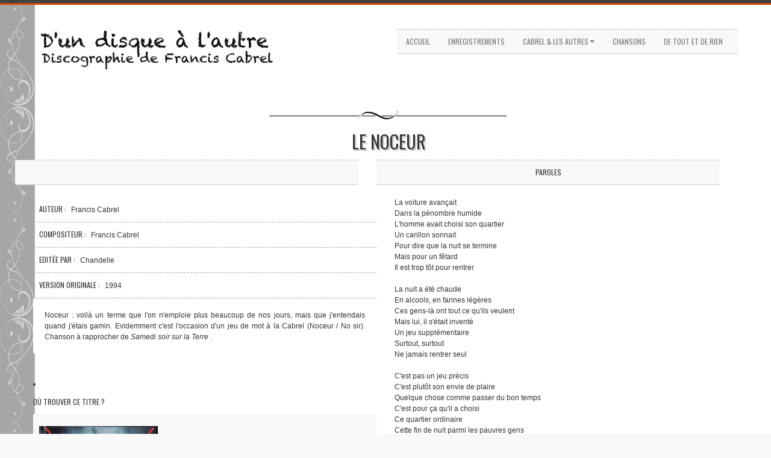

--- FILE ---
content_type: text/html
request_url: http://cabrel.phcalvet.fr/chansons/Le_noceur.html
body_size: 3112
content:
<!DOCTYPE html>
<html>
  <head>
    <meta http-equiv="content-type" content="text/html; charset=UTF-8">
    <title>Cabrel - Le noceur</title>
    <meta name="viewport" content="width=device-width, initial-scale=1.0">
    <meta name="keywords" content="Cabrel, Samedi soir sur la terre, Corrida">
    <meta name="Description" content="discographie de Francis Cabrel, les chansons">
    <meta name="author" content="Philippe Calvet" lang="fr">
    <!-- CSS
================================================== -->
    <link href="http://fonts.googleapis.com/css?family=Oswald" rel="stylesheet"
      type="text/css">
    <link rel="stylesheet" href="../css/bootstrap.css">
    <link rel="stylesheet" href="../css/bootstrap-responsive.css">
    <link rel="stylesheet" href="../css/prettyPhoto.css">
    <link rel="stylesheet" href="../css/custom-styles.css">
    <!-- Favicons
================================================== -->
    <link rel="shortcut icon" href="../img/favicon.ico">
    <link rel="apple-touch-icon" href="../img/apple-touch-icon.png">
    <link rel="apple-touch-icon" sizes="72x72" href="../img/apple-touch-icon-72x72.png">
    <link rel="apple-touch-icon" sizes="114x114" href="../img/apple-touch-icon-114x114.png">
    <!-- JS
================================================== -->
    <script src="http://code.jquery.com/jquery-1.8.3.min.js"></script>
    <script src="../js/jquery.easing.1.3.js"></script>
    <script src="../js/bootstrap.js"></script>
    <script src="../js/jquery.prettyPhoto.js"></script>
    <script src="../js/jquery.quicksand.js"></script>
    <script src="../js/jquery.custom.js"></script>
  </head>
  <body>
    <div class="color-bar-1"></div>
    <div class="color-bar-2 color-bg"></div>
    <div class="container main-container">
      <div class="row header"><!-- Begin Header -->
        <!-- Logo
        ================================================== -->
        <div class="span5 logo"> <a href="../index.html"><img src="../img/piccolo-logo.png"
              alt=""></a> </div>
        <!-- Main Navigation
        ================================================== -->
        <div class="span7 navigation">
          <div class="navbar hidden-phone">
            <ul class="nav">
              <li><a href="../index.html">Accueil</a></li>
              <li class="dropdown"> <a class="dropdown-toggle" data-toggle="dropdown"
                  href="gallery-4col.html">Enregistrements</a>
                <ul class="dropdown-menu">
                  <li><a href="../albums/albums.html">Albums</a></li>
                  <li><a href="45tours.html">45 tours</a></li>
                  <li><a href="../CDsingles/CDsingles.html">CD single</a></li>
                </ul>
              </li>
              <li class="dropdown"> <a class="dropdown-toggle" data-toggle="dropdown"
                  href="blog-style1.html">Cabrel &amp; les autres<b class="caret"></b></a>
                <ul class="dropdown-menu">
                  <li><a href="../participations/participations.html">Participations</a></li>
                  <li><a href="../ecriture/ecriture.html">Ecriture pour les
                      autres</a></li>
                  <li><a href="../reprises/reprises.html">Reprises de chansons
                      de Cabrel</a></li>
                </ul>
              </li>
              <li><a href="../chansons/chansons.html">Chansons</a></li>
              <li><a href="../actu/actu.html">De tout et de rien</a></li>
            </ul>
          </div>
        </div>
      </div>
      <!-- End Header -->
      <!-- Page Content
    ================================================== -->
      <div class="row">
        <h2 style="text-align: center; margin-left: 40px;"><img src="../img/separateur.jpg"
            alt=""></h2>
        <h2 style="text-align: center; margin-left: 40px;">Le noceur</h2>
        <!-- Typography
    ================================================== -->
        <div class="row no-margin">
          <div class="span6">
            <h6 class="title-bg" style="text-align: center;"><br>
            </h6>
          </div>
          <div class="span6">
            <h6 class="title-bg" style="text-align: center;">Paroles</h6>
          </div>
        </div>
        <div class="span6">
          <ul class="project-info">
            <li>
              <h6>Auteur :</h6>
              Francis Cabrel</li>
            <li>
              <h6>Compositeur :</h6>
              Francis Cabrel</li>
            <li>
              <h6>Editée par :</h6>
              Chandelle</li>
            <li>
              <h6>Version originale :</h6>
              1994</li>
            <p class="well" align="justify">Noceur : voilà un terme que l'on
              n'emploie plus beaucoup de nos jours, mais que j'entendais quand
              j'étais gamin. Evidemment c'est l'occasion d'un jeu de mot à la
              Cabrel (Noceur / No sir). Chanson à rapprocher de <i>Samedi soir
                sur la Terre</i>.</p>
          </ul>
          <li>
            <h6>Où trouver ce titre ?</h6>
            <span class="project-details">
              <h6><a href="../albums/1994-Samedi_soir/1994-samedi-soir.html"><img
                    src="../albums/1994-Samedi_soir/1994-CD-Samedi-icone.jpg" alt="Gallery">-
                  Album "Samedi soir sur la Terre", 1994</a> </h6>
              <br>
              album "Samedi soir sur la Terre", 1994<br>
              -<br>
              Reprises : non<br>
              <br>
            </span></li>
          <br>
          <a href="../albums/1994-Samedi_soir/1994-samedi-soir.html" class="pull-right">Retour
            à l'album "Samedi soir sur la Terre"</a><br>
          <a href="../index.html" class="pull-right"><i class="icon-arrow-left"></i>Retour
            à l'accueil</a> </div>
        <div class="span6">La voiture avançait<br>
          Dans la pénombre humide<br>
          L'homme avait choisi son quartier<br>
          Un carillon sonnait<br>
          Pour dire que la nuit se termine<br>
          Mais pour un fêtard<br>
          Il est trop tôt pour rentrer<br>
          <br>
          La nuit a été chaude<br>
          En alcools, en farines légères<br>
          Ces gens-là ont tout ce qu'ils veulent<br>
          Mais lui, il s'était inventé<br>
          Un jeu supplémentaire<br>
          Surtout, surtout<br>
          Ne jamais rentrer seul<br>
          <br>
          C'est pas un jeu précis<br>
          C'est plutôt son envie de plaire<br>
          Quelque chose comme passer du bon temps<br>
          C'est pour ça qu'il a choisi<br>
          Ce quartier ordinaire<br>
          Cette fin de nuit parmi les pauvres gens<br>
          <br>
          Lui, c'est un noceur, un noceur, un noceur<br>
          Un dandy, un rouleur<br>
          <br>
          La première fille qu'il croise<br>
          Il sait qu'il doit faire vite<br>
          Alors, il lui sourit pour ne pas qu'elle s'inquiète<br>
          Une sorte de jazz monte<br>
          Comme il baisse la vitre<br>
          Elle n'a même pas tourné la tête...<br>
          <br>
          Il reste un bar ouvert<br>
          Où quelques soûlards se cramponnent<br>
          Et où la serveuse ne s'étonne de rien<br>
          Il laisse la voiture devant<br>
          Il est sûr que ça l'impressionne<br>
          Mais elle a répondu en retirant sa main<br>
          <br>
          Elle a dit : no sir, no sir<br>
          La vie a fait de toi un dandy, un rouleur<br>
          T'avances comme au volant d'un cargo, d'un croiseur<br>
          J'aime pas comme tu claques des doigts<br>
          Elle a dit : no sir, no sir<br>
          T'es tombé du côté des nantis, des menteurs<br>
          Dans ta poitrine j'entends le battement d'un compteur<br>
          Faut pas que tu comptes sur moi<br>
          <br>
          On n'a pas la vie facile<br>
          Hey, mais on a tout ce qu'il faut<br>
          On a rangé les évangiles<br>
          On fera plus de cadeau<br>
          <br>
          On voit venir le jour<br>
          C'est comme la chance qui nous quitte<br>
          Il faut partir avant que tout ne se complique<br>
          Dans cette chasse à cour<br>
          Y a quand même une limite<br>
          Celle de rentrer avant que ne s'éteigne l'éclairage public<br>
          Il revient vers chez lui<br>
          Le portail électrique<br>
          Et les allées de graviers entre les massifs de fleurs<br>
          Faire un peu de café<br>
          Mettre un peu de musique<br>
          Oublier ce que cette fille lui disait tout à l'heure..<br>
          <br>
          Quand elle parlait d'un noceur... d'un noceur<br>
          Et puis elle a parlé de dandy, de rouleur<br>
          Et aussi de cargo, de croiseur<br>
          De gens qui claquent des doigts<br>
          Elle a dit : no sir, no sir<br>
          T'es tombé du côté des nantis, des menteurs<br>
          Dans ta poitrine j'entends le battement d'un compteur<br>
          Il faut pas que tu comptes sur moi<br>
          Elle a dit : no sir, no sir<br>
          La vie a fait de toi un dandy, un rouleur<br>
          T'avances comme au volant d'un cargo, d'un croiseur<br>
          J'aime pas comme tu claques des doigts<br>
          Hey, elle a dit : no sir<br>
          <p></p>
        </div>
      </div>
    </div>
    <!-- End gallery-single-->
    <!-- End container row -->
    <!-- End Container -->
    <!-- Footer Area
        ================================================== -->
    <div class="footer-container"><!-- Begin Footer -->
      <div class="container">
        <div class="row footer-row"> </div>
        <div class="row"><!-- Begin Sub Footer -->
          <div class="span12 footer-col footer-sub">
            <div class="row no-margin">
              <div class="span6"><span class="left">Les paroles de la chanson
                  ont été retranscrites dans un but d'information, sans
                  utilisation commerciale. Elles sont cependant soumises au
                  droit d'auteur et ont été retranscrites ici sans autorisation
                  : elles seront supprimées en cas de demande des ayants-droits.</span></div>
            </div>
          </div>
        </div>
      </div>
      <!-- End Sub Footer --> </div>
    <!-- End Footer -->
    <!-- Scroll to Top -->
    <div id="toTop" class="hidden-phone hidden-tablet">Back to Top</div>
  </body>
</html>


--- FILE ---
content_type: text/css
request_url: http://cabrel.phcalvet.fr/css/custom-styles.css
body_size: 4146
content:
html, body {
	font-size: 12px;
	line-height: 18px;
	border-top-style: none;
	border-right-style: none;
	border-bottom-style: none;
	border-left-style: none;
}
body {
	background: #f9f9f9 url(../img/page-bg-1.jpg);
}
.main-container {
	height: auto;
	height: 100%;
	min-height: 100%;
}
 @media (max-width: 767px) {
body {
	padding-right: 0px;
	padding-left: 0px;
}
.container {
	margin-right: 20px;
	margin-left: 20px;
}
}
/***** Titles and Headings *****/
h1, h2, h3, h4, h5, h6 {
	font-family: "Oswald", sans-serif;
	font-weight: normal;
	text-transform: uppercase;
}
h1, h2, h3, h4, h5 {
	text-shadow: 1px 1px 0 #fdfdfd, 2px 2px 0 rgba(81, 81, 81, 0.5), 0 0 1px #fdfdfd;
}
h1.title-bg, h2.title-bg, h3.title-bg, h4.title-bg, h5.title-bg, h6.title-bg {
	background: #f8f8f8;
	padding: 10px 5px;
	margin: 0px 0px 20px 0px;
	border-bottom: 1px dotted #a9a9a9;
	border-top: 1px dotted #a9a9a9;
}
h1 small, h2 small, h3 small, h4 small, h5 small, h6 small {
	color: #7f7f7f;
}
h2 small {
	font-size: 30px;
}
h5 small {
	font-size: 14px;
}
h6 small {
	font-size: 12px;
}
h5.title-bg button {
	float: right;
	text-transform: none;
	margin-left: 5px;
}
/***** Links *****/
a, a:hover {
	color: #d8450b;
}
/***** Misc *****/
i {
	margin-right: 3px;
}
p {
	margin-bottom: 20px;
}
blockquote {
	font-size: 16px;
	line-height: 24px;
	font-family: Georgia, "Times New Roman", Times, serif;
	font-style: italic;
	border-left: 5px solid #999;
}
blockquote.pull-right {
	border-right: 5px solid #999;
}
/**************************************
/ Header
**************************************/
.logo {
	margin-top: 40px;
}
.logo img {
	padding-right: 20px;
}
.logo h5 {
	display: inline-block;
}
.headline {
	margin-bottom: 20px;
}

/* Landscape phones and down */
@media (max-width: 480px) {
.logo, .navigation {
	text-align: center;
}
.row.header {
	margin-bottom: 30px;
}
.logo h5 {
	display: block;
}
}
/* Portrait tablet to landscape and desktop */
@media (min-width: 768px) and (max-width: 1199px) {
.headline .lead {
	display: none;
}
}
.navigation {
	margin-top: 40px;
}
.navigation .navbar {
	float: right;
	background: #f8f8f8;
	border-bottom: 1px dotted #a9a9a9;
	border-top: 1px dotted #a9a9a9;
}
.navbar .nav > li > a {
	font-family: "Oswald", sans-serif;
	font-weight: normal;
	text-shadow: none;
	text-transform: uppercase;
	font-size: 12px;
	padding: 10px 15px 10px;
}

/* Portrait tablet */
@media (min-width: 768px) and (max-width: 979px) {
.navbar .nav > li > a {
	padding: 10px 10px 10px;
}
}
.navbar .nav > .active > a, .navbar .nav > .active > a:hover, .navbar .nav > .active > a:focus {
	color: #FFF;
	background-color: #d8450b;
	-webkit-box-shadow: none;
	-moz-box-shadow: none;
	box-shadow: none;
}
.navbar .nav li.dropdown.open > .dropdown-toggle, .navbar .nav li.dropdown.active > .dropdown-toggle, .navbar .nav li.dropdown.open.active > .dropdown-toggle {
	color: #FFF;
	background-color: #d8450b;
}
ul.nav li.dropdown:hover ul.dropdown-menu {
	display: block;
}
.dropdown-menu {
	font-family: "Oswald", sans-serif;
	font-weight: normal;
	text-transform: uppercase;
	font-size: 10px;
	padding: 0px;
	margin: 0px;
	background-color: #383838;
	border: none;
 *border-right-width: none;
 *border-bottom-width: none;
	-webkit-border-radius: 0px;
	-moz-border-radius: 0px;
	border-radius: 0px;
	-webkit-box-shadow: none;
	-moz-box-shadow: none;
	box-shadow: none;
	-webkit-background-clip: none;
	-moz-background-clip: none;
	background-clip: none;
}
.navbar .nav > li > .dropdown-menu:before {
	border-right: 0px;
	border-bottom: 0px;
	border-left: 0px;
	border-bottom-color: none;
}
.dropdown-menu a {
	color: #ababab;
	border-bottom: 1px solid #474747;
	padding: 10px 10px;
	margin: 0px 10px;
}
.dropdown-menu li > a:hover, .dropdown-menu li > a:focus, .dropdown-submenu:hover > a {
	color: #f9f9f9;
	text-decoration: none;
	background-color: #383838;
	background-image: none;
	filter: none;
}
.navbar .nav li.dropdown.open > .dropdown-toggle .caret, .navbar .nav li.dropdown.active > .dropdown-toggle .caret, .navbar .nav li.dropdown.open.active > .dropdown-toggle .caret {
	border-top-color: #fff;
	border-bottom-color: #fff;
}
.navbar .nav > li > .dropdown-menu:before, .navbar .nav > li > .dropdown-menu:after {
	display: none;
}
/**************************************
/ Slider
**************************************/
.carousel-caption h4 {
	font-size: 14px;
	text-shadow: none;
}
.carousel-caption {
	background: url(../img/post-item-hover.png);
}
.carousel-control {
	border: none;
	top: 177px;
}
/**************************************
/ Gallery
**************************************/
.gallery-title {
	margin-bottom: 15px;
}
.gallery-item {
	margin-bottom: 15px;
	margin-top: 15px;
}
.gallery-hover-6col, .gallery-hover-4col, .gallery-hover-3col, .gallery-hover-4col-cir {
	display: none;
	background: url(../img/gallery-item-hover.png);
	position: absolute;
	z-index: 10;
}
.gallery-hover-4col-cir {
	-webkit-border-radius: 500px;
	-moz-border-radius: 500px;
	border-radius: 500px;
}

/* Large Desktop Size */
@media (min-width: 1200px) {
.gallery-hover-6col {
	width: 170px;
	height: 139px;
}
.gallery-hover-4col {
	width: 270px;
	height: 220px;
}
.gallery-hover-3col {
	width: 370px;
	height: 300px;
}
.gallery-hover-4col-cir {
	width: 270px;
	height: 270px;
}
.gallery-hover-4col-cir .gallery-icons {
	top: 45%;
	left: 34%;
}
}

/* Small Desktop Size */
@media (min-width: 980px) and (max-width: 1199px) {
.gallery-hover-6col {
	width: 140px;
	height: 114px;
}
.gallery-hover-4col {
	width: 220px;
	height: 180px;
}
.gallery-hover-3col {
	width: 300px;
	height: 243px;
}
.gallery-hover-4col-cir {
	width: 220px;
	height: 220px;
}
.gallery-hover-4col-cir .gallery-icons {
	top: 42%;
	left: 29%;
}
/* Clip descriptions */
li.span4 .project-details {
	-o-text-overflow: ellipsis;
	text-overflow: ellipsis;
	overflow: hidden;
	white-space: nowrap;
	width: 280px;
}
li.span3 .project-details {
	-o-text-overflow: ellipsis;
	text-overflow: ellipsis;
	overflow: hidden;
	white-space: nowrap;
	width: 200px;
}
li.span2 .project-details {
	-o-text-overflow: ellipsis;
	text-overflow: ellipsis;
	overflow: hidden;
	white-space: nowrap;
	width: 120px;
}
}

/* Portrait tablet to landscape */
@media (min-width: 768px) and (max-width: 979px) {
/* Clip descriptions */
li.span2 .project-details {
	display: none;
}
li.span3 .project-details {
	-o-text-overflow: ellipsis;
	text-overflow: ellipsis;
	overflow: hidden;
	white-space: nowrap;
	width: 146px;
}
li.span4 .project-details {
	-o-text-overflow: ellipsis;
	text-overflow: ellipsis;
	overflow: hidden;
	white-space: nowrap;
	width: 208px;
}
}
/* Landscape phones and down */
@media (max-width: 480px) {
.project-details {
	width: 250px;
	text-align: center
}
.gallery-post-grid {
	text-align: center
}
.project-details {
	margin-left: auto;
	margin-right: auto;
}
.gallery {
	text-align: center;
}
.gallery-cats {
	display: none;
}
li.span2 .project-details {
	-o-text-overflow: ellipsis;
	text-overflow: ellipsis;
	overflow: hidden;
	white-space: nowrap;
	width: 150px;
}
}
/* Mobile Landscape Size */
@media only screen and (min-width: 480px) and (max-width: 767px) {
li.span4 .project-details {
	width: 350px;
}
}
/* Mobile Portrait Size */
@media only screen and (max-width: 479px) {
li.span4 .project-details {
	width: 260px;
}
}
.project-details {
	background: #f8f8f8;
	display: block;
	padding: 10px;
	border-bottom: 1px dotted #a9a9a9;
	font-family: Georgia;
	font-style: normal;
	width: auto\9;
	height: auto;
	max-width: 100%;
}
.project-details a {
	margin: 0px;
	font-size: 12px;
	font-style: normal;
	text-shadow: none;
	display: block;
	font-family: "Oswald", sans-serif;
	font-weight: normal;
	text-transform: uppercase;
}
.project-details {
	color: #6f6f6f;
}
.project-details a {
	color: #333333;
}
.project-details a:hover {
	color: #d8450b;
	text-decoration: none;
}
.project-info {
	margin: 0px 0px 40px 0px;
}
.project-info li {
	list-style: none;
	border-bottom: 1px dashed #a9a9a9;
	;
	padding: 10px;
}
.project-info li h6 {
	display: inline;
	margin-right: 5px;
}
.gallery-icons {
	z-index: 9;
	position: absolute;
	bottom: 0px;
	right: 0px;
	width: 89px;
	height: 42px;
	display: block;
}
a.item-zoom-link {
	height: 42px;
	width: 42px;
	background: #ffffff url(../img/gallery-item-icons.png) no-repeat;
	background-position: 0px 0px;
	position: absolute;
	/* [disabled]display: block;
*/
}
a.item-details-link {
	height: 42px;
	width: 42px;
	background: #ffffff url(../img/gallery-item-icons.png) no-repeat;
	background-position: -42px 0px;
	position: absolute;
	left: 47px;
	display: block;
}
a.item-zoom-link:hover {
	background: #d8450b url(../img/gallery-item-icons.png) no-repeat;
}
a.item-details-link:hover {
	background: #d8450b url(../img/gallery-item-icons.png) no-repeat;
	background-position: -42px 0px;
}
.gallery-post-grid {
	margin: 0px;
}
.gallery-post-grid li {
	list-style: none;
	float: left;
	margin-bottom: 30px;
}
.gallery-cats {
	margin: 0px 0px 20px 0px;
}
.gallery-cats li {
	list-style: none;
	float: left;
	padding: 0px 10px;
	border-left: 1px dotted #a9a9a9;
}
.gallery-cats li:first-child {
	border-left: 0px;
}
/**************************************
/ Blog
**************************************/
/*** Blog on Home Page ***/
.blog-summary {
	line-height: 18px;
}
.post-info-shade {
	background: #f8f8f8;
}
.post-info {
	line-height: 20px;
	padding-top: 10px;
}
.post-info h4 {
	line-height: 26px;
	margin-top: 0px;
}
.post-info h4 a, .post-info h4 a:hover {
	color: #333;
	text-decoration: none;
}
.post-info ul li {
	list-style: none;
	padding-bottom: 2px;
	margin: 0px;
}
.post-preview {
	line-height: 20px;
}

/* All Sizes up to Large Desktop */
@media only screen and (max-width: 1199px) {
.post-info h4 {
	clear: both;
}
.blog-details-preview {
	display: none;
	border: 1px solid #000;
}
}
/*** Blog List Page ***/
.blog article, .blog section {
	margin-bottom: 40px;
}
.blog article h3 {
	margin-top: 0px;
}
.blog article h3 a, .blog article h4 a, .blog article h3 a:hover, .blog article h4 a:hover {
	color: #333333;
	text-decoration: none;
}
.blog h4 {
	line-height: 26px;
}

/* Mobile Landscape Size */
@media only screen and (max-width: 479px) {
.blog h4 {
	width: 260px;
}
}
.post-summary {
	background: #f8f8f8;
	padding-bottom: 20px;
	overflow: auto;
}
.post-summary p {
	padding: 20px;
	margin: 0px;
}
.post-summary-footer {
	margin: 0px;
	padding: 0px 20px;
}
.post-summary-footer button {
	margin: 0px;
	float: left;
}
ul.post-data {
	float: right;
}
ul.post-data-3 {
	margin-top: 20px;
}
ul.post-data li, ul.post-data-3 li {
	list-style: none;
	float: left;
	padding: 0px 10px;
	border-left: 1px dotted #a9a9a9;
}
ul.post-data li:first-child, ul.post-data-3 li:first-child {
	border: none;
	padding-left: 0px;
}
ul.post-data li:last-child {
	padding-right: 0px;
}

/* Small Desktop Size */
@media (min-width: 980px) and (max-width: 1199px) {
ul.post-data-3 li:last-child {
	display: none;
}
}

/* Portrait tablet */
@media (min-width: 768px) and (max-width: 979px) {
.post-summary-footer button {
	float: none;
	margin-bottom: 20px;
}
.blog article button {
	float: left;
	clear: both;
	margin-bottom: 20px;
}
ul.post-data-3 {
	display: none;
}
ul.post-data {
	float: none;
	clear: both;
	margin: 0px;
}
ul.post-data li:last-child {
	-o-text-overflow: ellipsis;
	text-overflow: ellipsis;
	overflow: hidden;
	white-space: nowrap;
	width: 120px;
}
}
.blog-style-2 h4 {
	margin-top: 0px;
	margin-bottom: 10px;
}
.blog-style-2 ul.post-data {
	margin: 0px 0px 20px 0px;
}
.blog-style-2 ul.post-data li {
	float: none;
	margin: 0px;
	padding: 5px 0px 0px 0px;
	border: none;
}
.blog-post-grid {
	margin: 0px;
}
.blog-post-grid li {
	list-style: none;
	float: left;
	margin-bottom: 30px;
}
.blog-post-hover {
	display: none;
	width: 270px;
	height: 220px;
	background: url(../img/post-item-hover.png);
	position: absolute;
	z-index: 10;
}
.blog-post-hover p {
	color: #f8f8f8;
	padding: 20px;
	font-family: Georgia, "Times New Roman", Times, serif;
	font-style: italic;
}
.blog-post-hover a {
	font-family: "Oswald", sans-serif;
	font-weight: normal;
	text-transform: uppercase;
	font-size: 28px;
	line-height: 32px;
	font-style: normal;
	color: #f8f8f8;
}
.blog-post-hover a:hover {
	text-decoration: none;
	color: #d8450b;
}
 @media (min-width: 768px) and (max-width: 1199px) {
.blog-post-hover {
	width: 220px;
	height: 179px;
}
.blog-post-hover a {
	font-size: 20px;
	line-height: 24px;
}
}

/* All Mobile Sizes */
@media only screen and (max-width: 767px) {
.post-summary-footer {
	display: none;
}
.post-summary {
	padding-bottom: 0px;
}
.blog-style-2 {
	display: none;
}
}
/*** Blog Full Page ***/
.post-content {
	background: #f8f8f8;
	overflow: auto;
}
.post-body {
	padding: 20px;
}
.about-author img {
	float: left;
	margin-right: 20px;
}
/*** Comments ***/
.comments ul {
	margin: 0px;
}
.comments ul li {
	list-style: none;
	padding: 20px;
	background: #f8f8f8;
	margin-bottom: 40px;
	border-bottom: 1px dotted #a9a9a9;
	border-top: 1px dotted #a9a9a9;
}
.comments ul li ul {
	margin-left: 40px;
	padding-top: 20px;
}
.comments ul li ul li {
	border-top: 1px dotted #a9a9a9;
	border-bottom: none;
	padding: 20px 20px;
	margin-bottom: 0px;
}
.comments ul li ul li:last-child {
	padding-bottom: 0px;
}
.comments ul li img {
	margin: 0px 10px 10px 0px;
}
.comment-name {
	font-family: "Oswald", sans-serif;
	font-weight: normal;
	text-transform: uppercase;
}
.comment-date {
	font-family: Georgia, "Times New Roman", Times, serif;
	font-style: italic;
	clear: both;
}
.comment-content {
	clear: both;
	padding-top: 10px;
}
.comment-form-container input, #contact-form input {
	margin-bottom: 12px;
}
.comment-form-container textarea, #contact-form textarea {
	height: 150px;
}
.comment-form-container .btn, #contact-form .btn {
	margin-top: 12px;
}
/**************************************
/ Sidebar
**************************************/
.sidebar input {
	width: 80%;
}
.sidebar h5 {
	margin-top: 40px;
}
.sidebar ul.post-category-list, .sidebar .tab-content .tab-pane ul {
	margin: 0px;
}
.sidebar ul.post-category-list li, .sidebar .tab-content .tab-pane ul li {
	list-style: none;
	border-bottom: 1px dashed #a9a9a9;
	padding: 10px 5px;
}
.sidebar ul.post-category-list li a {
	font-family: "Oswald", sans-serif;
	font-weight: normal;
	text-transform: uppercase;
}
.sidebar ul.post-category-list li:first-child, .sidebar .tab-content .tab-pane ul li:first-child {
	padding-top: 0px;
}
.sidebar ul.post-category-list li:last-child {
	padding-bottom: 0px;
	border-bottom: none;
}
.sidebar ul.post-category-list li i {
	padding-right: 5px;
	background-position: 0 -95px;
}
.sidebar .tab-content .tab-pane ul li i {
	padding-right: 5px;
}
.popular-posts {
	margin: 0px;
}
.popular-posts li {
	list-style: none;
	margin-bottom: 20px;
	clear: both;
	display: block;
	min-height: 70px;
}
.popular-posts li a, .popular-posts li a:hover {
	color: #333333;
	text-decoration: none;
}
.popular-posts li img {
	float: left;
	margin-right: 20px;
}
.popular-posts li em {
	font-family: Georgia, "Times New Roman", Times, serif;
}
p.side {
	margin-bottom: 20px;
}

/* Mobile Portrait and Landscape Size */
@media only screen and (max-width: 479px) {
iframe {
	width: 270px;
}
}
/* Tablet */
@media (min-width: 768px) and (max-width: 979px) {
iframe {
	width: 230px;
}
}
/* Small Desktop Size */
@media (min-width: 980px) and (max-width: 1199px) {
iframe {
	width: 300px;
}
}
/**************************************
/ Footer
**************************************/
.footer-container {
	width: 100%;
	background: #333;
	clear: both;
	position: relative;
	z-index: 10;
}
.footer-row {
	margin-top: 30px;
}
.footer-col {
	color: #ababab;
	font-size: 11px;
}
.footer-col a {
	color: #dcdcdc;
	font-weight: bold;
}
.footer-col a:hover {
	color: #d8450b;
	text-decoration: none;
}
.footer-col h5, .footer-col strong {
	color: #f9f9f9;
	text-shadow: none;
}
.footer-col h5 {
	margin-bottom: 25px;
}
.footer-col ul {
	margin: 0px;
}
.footer-col ul li {
	list-style: none;
	padding-bottom: 20px;
}
.footer-col ul.post-list li {
	border-bottom: 1px dashed #504f4f;
	padding: 10px 0px;
}
/* All Mobile Sizes */
@media only screen and (max-width: 767px) {
.footer-col {
	clear: both;
	overflow: auto;
	margin-bottom: 20px;
}
.footer-sub .right {
	display: none;
}
}
ul.img-feed li {
	float: left;
	margin: 0px 7px 7px 0px;
	padding-bottom: 0px;
}

/* Portrait tablet */
@media (min-width: 768px) and (max-width: 979px) {
ul.img-feed li:nth-last-child(-n+4) {
	display: none;
}
}
/**** Social Icons ****/
.social-icons {
	padding-top: 10px;
}
.social-icons li {
	list-style: none;
	float: left;
	margin-right: 6px;
}
/* Small Monitor */
@media (min-width: 980px) and (max-width: 1199px) {
.social-icons li:last-child {
	display: none;
}
}
a.social-icon {
	background: url(../img/social-icons.png);
	display: block;
	width: 46px;
	height: 46px;
}
a.facebook {
	background-position: 0px 0px;
}
a.facebook:hover {
	background-position: 0px -47px;
}
a.twitter {
	background-position: -52px 0px;
}
a.twitter:hover {
	background-position: -52px -47px;
}
a.dribble {
	background-position: -104px 0px;
}
a.dribble:hover {
	background-position: -104px -47px;
}
a.rss {
	background-position: -156px 0px;
}
a.rss:hover {
	background-position: -156px -47px;
}
a.forrst {
	background-position: -208px 0px;
}
a.forrst:hover {
	background-position: -208px -47px;
}
/**** Sub Footer ****/
.footer-sub {
	background: #1f1f1f;
	padding: 10px 0px;
}
.footer-sub div div span {
	padding: 0px 20px;
}
/**************************************
/ MISC
**************************************/
.row {
	margin-bottom: 40px;
}
.sub-row30 {
	margin-bottom: 30px;
}
.sub-row20 {
	margin-bottom: 20px;
}
.no-margin {
	margin-bottom: 0px;
}
a.accordion-toggle {
	background: #f5f5f5;
}
.nav-tabs li.active a {
	background: #f8f8f8;
}
 @media only screen and (max-width: 767px) {
.btn {
	margin-bottom: 20px;
}
}
.left {
	float: left;
}
.right {
	float: right;
}
.align-left {
	float: left;
	margin: 0px 20px 20px 0px;
}
.align-right {
	float: right;
	margin: 0px 0px 20px 20px;
}
.color-bg {
	background: #d8450b;
}
.color {
	color: #d8450b;
}
.color-bar-1, .color-bar-2 {
	width: 100%
}
.color-bar-1 {
	background: #414141;
	height: 5px;
}
.color-bar-2 {
	height: 3px;
}
.page-header {
	margin: 0px
}
.lead {
	line-height: 28px;
	margin: 20px 0px 30px 0px;
}
#toTop {
	width: 47px;
	height: 47px;
	background: url(../img/back-top-btn.png) no-repeat;
	text-align: center;
	position: fixed;
	bottom: 25px;
	right: 20px;
	cursor: pointer;
	display: none;
	text-indent: -9999px;
	z-index: 12;
}
/***** Lightbox *****/
#lightbox-image-details-caption {
	font-family: "Oswald", sans-serif;
	font-weight: normal;
	text-transform: uppercase;
	font-size: 14px;
}
#lightbox-secNav-btnClose {
	width: 30px;
	padding-bottom: 0;
}
#lightbox-image-details-currentNumber {
	display: none;
	visibility: hidden;
}
/***** Testimonials *****/
.quote-text {
	font-size: 16px;
	line-height: 24px;
	font-family: Georgia, "Times New Roman", Times, serif;
	font-style: italic;
	margin: 0px 20px;
}
.quote-text cite {
	font-size: 12px;
	color: #999;
	display: block;
	margin-top: 5px;
}
#clientCarousel.carousel .item {
	background: #f9f9f9;
	padding: 20px 0px;
	-webkit-transition: opacity 1s ease-in-out;
	-moz-transition: opacity 1s ease-in-out;
	-o-transition: opacity 1s ease-in-out;
	transition: opacity 1s ease-in-out;
	left: 0 !important;
}
#clientCarousel.carousel .next.left, .carousel .prev.right {
	opacity: 1;
	z-index: 1;
}
#clientCarousel.carousel .active.left, .carousel .active.right {
	opacity: 0;
	z-index: 2;
}
/***** Client Logos *****/
.client-link {
	display: block;
	width: 100px;
	height: 100px;
	position: relative;
}
.client-mask {
	display: block;
	width: 100px;
	height: 100px;
	position: absolute;
	background: url(../img/rnd-client-mask.png);
}
.client-logos {
	margin: 20px 0px 0px 0px;
}
.client-logos li {
	list-style: none;
	float: left;
	margin: 0px 7px;
}

/* Small Monitor */
@media (min-width: 980px) and (max-width: 1199px) {
.client-logos li:first-child {
	display: none;
}
}
/* Portrait tablet */
@media (min-width: 768px) and (max-width: 979px) {
.client-logos li:nth-last-child(-n+2) {
	display: none;
}
}
/***** Features Page (these can be deleted)*****/
.the-grid div {
	background: #e4e4e4;
	padding: 10px 0px;
	text-align: center;
}
.form-examples input {
	margin-bottom: 10px;
}
.the-icons {
	list-style: none;
	margin-left: 0;
}
.the-icons li {
	float: left;
	width: 25%;
	line-height: 25px;
}

/* Mobile Portrait Size to Tablet Portrait Size */
@media only screen and (max-width: 767px) {
.the-icons li {
	float: none;
	width: 100%;
	line-height: 25px;
}
}
